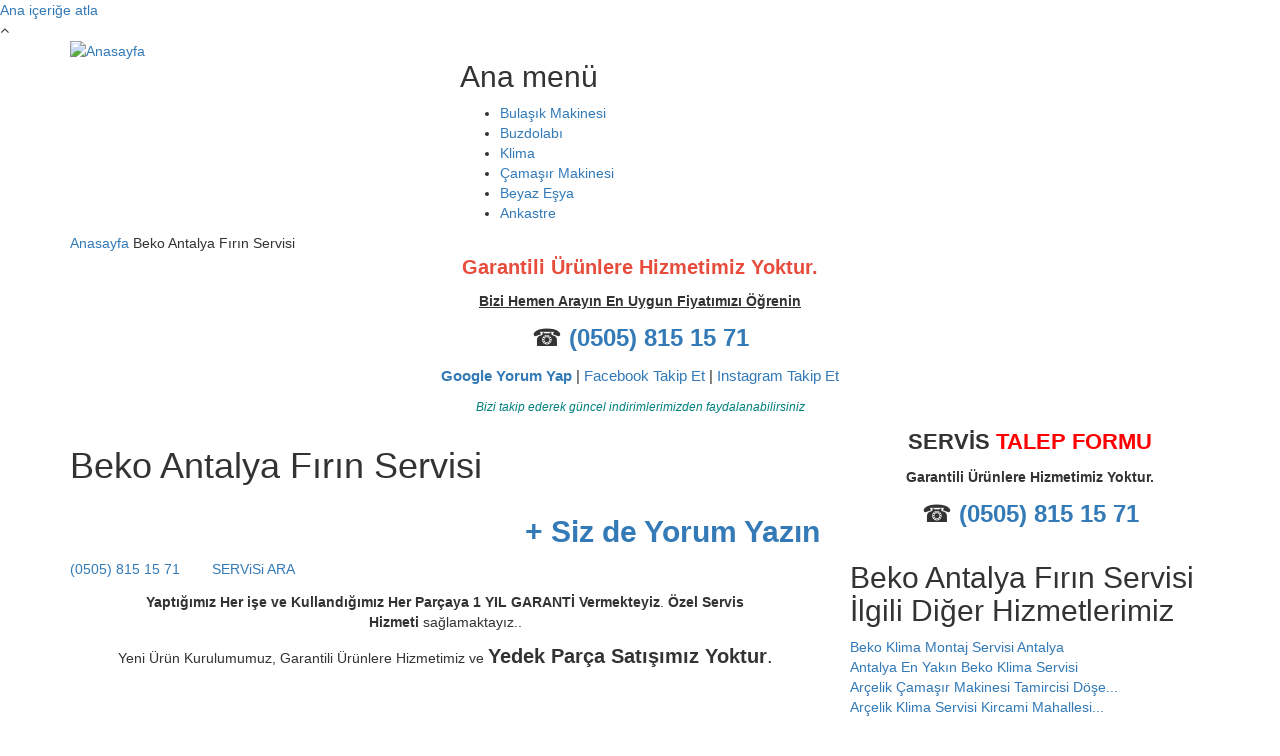

--- FILE ---
content_type: text/html; charset=utf-8
request_url: https://www.arcelikservisiantalya.net/b/beko-antalya-firin-servisi
body_size: 12863
content:
<!DOCTYPE html>
<html lang="tr" dir="ltr"
  xmlns:content="http://purl.org/rss/1.0/modules/content/"
  xmlns:dc="http://purl.org/dc/terms/"
  xmlns:foaf="http://xmlns.com/foaf/0.1/"
  xmlns:og="http://ogp.me/ns#"
  xmlns:rdfs="http://www.w3.org/2000/01/rdf-schema#"
  xmlns:sioc="http://rdfs.org/sioc/ns#"
  xmlns:sioct="http://rdfs.org/sioc/types#"
  xmlns:skos="http://www.w3.org/2004/02/skos/core#"
  xmlns:xsd="http://www.w3.org/2001/XMLSchema#">

<head profile="http://www.w3.org/1999/xhtml/vocab">
  <meta http-equiv="Content-Type" content="text/html; charset=utf-8" />
<meta name="MobileOptimized" content="width" />
<meta name="HandheldFriendly" content="true" />
<meta name="viewport" content="width=device-width, initial-scale=1" />
<link rel="shortcut icon" href="https://www.arcelikservisiantalya.net/sites/default/files/favicon.ico" type="image/vnd.microsoft.icon" />
<meta name="description" content="Antalya Beko Beyaz Eşya Servisi, Antalya Beko Beyaz Eşya Servisi, Antalya Beko Beyaz Eşya Firmaları, Antalya Beko Servisi, Antalya Beyaz Eşya Teknik Servisi, Antalya Fırın Servisi," />
<meta name="abstract" content="Antalya Beko Beyaz Eşya Servisi, Antalya Beko Beyaz Eşya Servisi, Antalya Beko Beyaz Eşya Firmaları, Antalya Beko Servisi, Antalya Beyaz Eşya Teknik Servisi, Antalya Fırın Servisi" />
<meta name="keywords" content="Antalya Beko Beyaz Eşya Servisi, Antalya Beko Beyaz Eşya Servisi, Antalya Beko Beyaz Eşya Firmaları, Antalya Beko Servisi, Antalya Beyaz Eşya Teknik Servisi, Antalya Fırın Servisi" />
<meta name="news_keywords" content="Beyaz Eşya Servisi Antalya, Antalya Buzdolabı Servisi, Antalya Klima Servisi, Antalya Çamaşır Makinesi Servisi, Antalya Bulaşık Makinesi Servisi, Antalya Beyaz Eşya Servisi, Bosch Servisi Antalya, Siemens Servisi Antalya, Samsung Servisi Antalya, Antalya Lg Servi" />
<meta name="generator" content="Antalya Beyaz Eşya Servisi, Bosch Servisi Antalya, Siemens Servisi Antalya, Samsung Servisi Antalya, Antalya Lg Servisi (https://www.arcelikservisiantalya.net)" />
<link rel="canonical" href="https://www.arcelikservisiantalya.net/b/beko-antalya-firin-servisi" />
<link rel="shortlink" href="https://www.arcelikservisiantalya.net/node/17064" />
<meta name="dcterms.title" content="Beko Antalya Fırın Servisi" />
<meta name="dcterms.creator" content="arcelik" />
<meta name="dcterms.date" content="2020-09-20T15:18+03:00" />
<meta name="dcterms.type" content="Text" />
<meta name="dcterms.format" content="text/html" />
<meta name="dcterms.identifier" content="https://www.arcelikservisiantalya.net/b/beko-antalya-firin-servisi" />
<meta name="dcterms.language" content="tr" />
<meta name="dcterms.modified" content="2020-09-20T15:18+03:00" />
  <title>Beko Antalya Fırın Servisi | Antalya-Beko Servisi Telefon Antalya Fırın Servisi</title>
  <link type="text/css" rel="stylesheet" href="https://www.arcelikservisiantalya.net/sites/default/files/css/css_xE-rWrJf-fncB6ztZfd2huxqgxu4WO-qwma6Xer30m4.css" media="all" />
<link type="text/css" rel="stylesheet" href="https://www.arcelikservisiantalya.net/sites/default/files/css/css_vZ_wrMQ9Og-YPPxa1q4us3N7DsZMJa-14jShHgRoRNo.css" media="all" />
<link type="text/css" rel="stylesheet" href="https://www.arcelikservisiantalya.net/sites/default/files/css/css_9lYkq7yAoicS7Y62L-k1R1wLvaTYKPJCwlOn78Me8-A.css" media="all" />
<link type="text/css" rel="stylesheet" href="https://www.arcelikservisiantalya.net/sites/default/files/css/css_W1Vhndv729l9wGDRXH9YE3pkg5NVHYj9_4gXrXeO_Fo.css" media="all" />
<link type="text/css" rel="stylesheet" href="//maxcdn.bootstrapcdn.com/font-awesome/4.2.0/css/font-awesome.min.css" media="all" />
<link type="text/css" rel="stylesheet" href="//maxcdn.bootstrapcdn.com/bootstrap/3.3.2/css/bootstrap.min.css" media="all" />
<link type="text/css" rel="stylesheet" href="https://www.arcelikservisiantalya.net/sites/default/files/css/css_qsc-3WslpWUKU6CrjtfSmnlkM0AocXlgXwVP4ecDjhY.css" media="all" />
<link type="text/css" rel="stylesheet" href="https://www.arcelikservisiantalya.net/sites/all/themes/startupgrowth_lite/fonts/lato-font.css?t7pudx" media="all" />
<link type="text/css" rel="stylesheet" href="https://www.arcelikservisiantalya.net/sites/all/themes/startupgrowth_lite/fonts/sourcecodepro-font.css?t7pudx" media="all" />
<link type="text/css" rel="stylesheet" href="https://www.arcelikservisiantalya.net/sites/all/themes/startupgrowth_lite/fonts/ptserif-blockquote-font.css?t7pudx" media="all" />

<!--[if (IE 9)&(!IEMobile)]>
<link type="text/css" rel="stylesheet" href="https://www.arcelikservisiantalya.net/sites/all/themes/startupgrowth_lite/ie9.css?t7pudx" media="all" />
<![endif]-->
<link type="text/css" rel="stylesheet" href="https://www.arcelikservisiantalya.net/sites/default/files/css/css_AbpHGcgLb-kRsJGnwFEktk7uzpZOCcBY74-YBdrKVGs.css" media="all" />

  <!-- HTML5 element support for IE6-8 -->
  <!--[if lt IE 9]>
    <script src="//html5shiv.googlecode.com/svn/trunk/html5.js"></script>
  <![endif]-->
  <script type="text/javascript" src="https://www.arcelikservisiantalya.net/sites/default/files/js/js_bh8FvJcF_apfOxbt7uJ3xOMH9XGNxoY-JLPWOSJ1Sok.js"></script>
<script type="text/javascript" src="https://www.arcelikservisiantalya.net/sites/default/files/js/js_lboD8mxHbiFYKzdGkJi9JvFQWJGyCslzWjcNjvVR3X0.js"></script>
<script type="text/javascript" src="https://www.arcelikservisiantalya.net/sites/default/files/js/js_PM6IxzHh7t9zE8kB2WwN0mQ6IuFobobSrDTW3bnFe7Y.js"></script>
<script type="text/javascript">
<!--//--><![CDATA[//><!--
Drupal.viewsSlideshowSimplePager = Drupal.viewsSlideshowPagerFields || {};
//--><!]]>
</script>
<script type="text/javascript">
<!--//--><![CDATA[//><!--
var uniquePagerID =
    jQuery(".views-slideshow-pager-field-item").click(function() {
      var eID = jQuery(this).attr("id").replace("views_slideshow_pager_field_item_bottom_","");
      var ssID = eID.substring(0,eID.lastIndex("_"));
      var sN = eID.substring(eID.lastIndex("_") + 1);
      Drupal.viewsSlideshow.action({ "action": "goToSlide", "slideshowID": ssID, "slideNum": sN });
    });
  
//--><!]]>
</script>
<script type="text/javascript" src="https://www.arcelikservisiantalya.net/sites/default/files/js/js__WeXbzzVMl9jRX3-PBhugCcvzC_vBPeZI0bINOP1FCk.js"></script>
<script type="text/javascript" src="//maxcdn.bootstrapcdn.com/bootstrap/3.3.2/js/bootstrap.min.js"></script>
<script type="text/javascript">
<!--//--><![CDATA[//><!--
jQuery(document).ready(function($) { 
		$(window).scroll(function() {
			if($(this).scrollTop() != 0) {
				$("#toTop").addClass("show");	
			} else {
				$("#toTop").removeClass("show");
			}
		});
		
		$("#toTop").click(function() {
			$("body,html").animate({scrollTop:0},800);
		});	
		
		});
//--><!]]>
</script>
<script type="text/javascript" src="https://www.arcelikservisiantalya.net/sites/default/files/js/js_vpLvVjObIaTY34NhBv6StkkU5DlSHcyRNzfa0FYuv9k.js"></script>
<script type="text/javascript">
<!--//--><![CDATA[//><!--
jQuery(document).ready(function($) { 
		
		$("#main-navigation ul.main-menu, #main-navigation .content>ul.menu").mobileMenu({
			prependTo: "#main-navigation",
			combine: false,
			nested: 1,
			switchWidth: 760,
            topOptionText: Drupal.settings.startupgrowth_lite['topoptiontext']
		});
		
		});
//--><!]]>
</script>
<script type="text/javascript">
<!--//--><![CDATA[//><!--
jQuery(document).ready(function($) { 

	    var map;
	    var myLatlng;
	    var myZoom;
	    var marker;
		
		});
//--><!]]>
</script>
<script type="text/javascript" src="https://maps.googleapis.com/maps/api/js?v=3.exp&amp;sensor=false"></script>
<script type="text/javascript">
<!--//--><![CDATA[//><!--
jQuery(document).ready(function($) { 

		if ($("#map-canvas").length) {
		
			myLatlng = new google.maps.LatLng(Drupal.settings.startupgrowth['google_map_latitude'], Drupal.settings.startupgrowth['google_map_longitude']);
			myZoom = 13;
			
			function initialize() {
			
				var mapOptions = {
				zoom: myZoom,
				mapTypeId: google.maps.MapTypeId.ROADMAP,
				center: myLatlng,
				scrollwheel: false
				};
				
				map = new google.maps.Map(document.getElementById(Drupal.settings.startupgrowth['google_map_canvas']),mapOptions);
				
                marker = new google.maps.Marker({
                map:map,
                draggable:true,
                position: myLatlng,
                url: "https://www.google.com/maps/dir//40.726576,-74.046822/@40.726576,-74.046822"
                });

                google.maps.event.addListener(marker, "click", function() {     
                window.open(this.url, "_blank");
                });

                google.maps.event.addDomListener(window, "resize", function() {
                map.setCenter(myLatlng);
                });
		
			}
		
			google.maps.event.addDomListener(window, "load", initialize);
			
		}
		
		});
//--><!]]>
</script>
<script type="text/javascript">
<!--//--><![CDATA[//><!--
jQuery(document).ready(function($) { 

			var	headerHeight = $("#header").height();
			$(window).scroll(function() {
			if(($(this).scrollTop() > headerHeight) && ($(window).width() > 767)) {
				$("body").addClass("onscroll");	
				$("body").css("paddingTop", (headerHeight)+"px");
				if( $(this).scrollTop() > headerHeight+40 ) {
				$("body").addClass("show");	
				}
			} else {
				$("body").removeClass("onscroll");
				$("body").removeClass("show");
				$("body").css("paddingTop", (0)+"px");
				$("body.logged-in").css("paddingTop", (64)+"px");
			}
			});
		});
//--><!]]>
</script>
<script type="text/javascript">
<!--//--><![CDATA[//><!--
jQuery(document).ready(function($) {

			$(window).load(function() {
				$("#highlighted-bottom-transparent-bg").css("backgroundColor", "rgba(255,255,255,0.8)");
			});

		});
//--><!]]>
</script>
<script type="text/javascript" src="https://www.arcelikservisiantalya.net/sites/default/files/js/js_QY8nSvNGr8l2erNSTUrY9Hu99CEZ4Kvv2DfTKq1gYoI.js"></script>
<script type="text/javascript">
<!--//--><![CDATA[//><!--
jQuery.extend(Drupal.settings, {"basePath":"\/","pathPrefix":"","ajaxPageState":{"theme":"startupgrowth_lite","theme_token":"WbAywwGkTtaOwxGjKsWaIp_qNmC2AVBmMftn_NKuz34","js":{"sites\/all\/modules\/jquery_update\/replace\/jquery\/1.12\/jquery.min.js":1,"misc\/jquery-extend-3.4.0.js":1,"misc\/jquery-html-prefilter-3.5.0-backport.js":1,"misc\/jquery.once.js":1,"misc\/drupal.js":1,"sites\/all\/modules\/jquery_update\/js\/jquery_browser.js":1,"sites\/all\/modules\/views_slideshow\/js\/views_slideshow.js":1,"public:\/\/languages\/tr_1rIBKTVoDSkWjVRsh-5uG8tbvtJ8oMsQb3au7QodN8E.js":1,"sites\/all\/modules\/lightbox2\/js\/lightbox.js":1,"0":1,"1":1,"sites\/all\/libraries\/jquery.cycle\/jquery.cycle.all.min.js":1,"sites\/all\/modules\/views_slideshow\/contrib\/views_slideshow_cycle\/js\/views_slideshow_cycle.js":1,"\/\/maxcdn.bootstrapcdn.com\/bootstrap\/3.3.2\/js\/bootstrap.min.js":1,"2":1,"sites\/all\/themes\/startupgrowth_lite\/js\/jquery.mobilemenu.js":1,"3":1,"4":1,"https:\/\/maps.googleapis.com\/maps\/api\/js?v=3.exp\u0026sensor=false":1,"5":1,"6":1,"7":1,"sites\/all\/themes\/startupgrowth_lite\/js\/jquery.browser.min.js":1},"css":{"modules\/system\/system.base.css":1,"modules\/system\/system.menus.css":1,"modules\/system\/system.messages.css":1,"modules\/system\/system.theme.css":1,"sites\/all\/modules\/views_slideshow\/views_slideshow.css":1,"modules\/aggregator\/aggregator.css":1,"modules\/comment\/comment.css":1,"sites\/all\/modules\/counter\/counter.css":1,"modules\/field\/theme\/field.css":1,"modules\/node\/node.css":1,"modules\/poll\/poll.css":1,"modules\/search\/search.css":1,"modules\/user\/user.css":1,"sites\/all\/modules\/views\/css\/views.css":1,"sites\/all\/modules\/ctools\/css\/ctools.css":1,"sites\/all\/modules\/lightbox2\/css\/lightbox.css":1,"sites\/all\/modules\/panels\/css\/panels.css":1,"sites\/all\/modules\/views_slideshow\/contrib\/views_slideshow_simple_pager\/pager.css":1,"sites\/all\/modules\/views_slideshow\/contrib\/views_slideshow_cycle\/views_slideshow_cycle.css":1,"sites\/all\/modules\/views_fluid_grid\/css\/views_fluid_grid.base.css":1,"sites\/all\/modules\/views_fluid_grid\/css\/views_fluid_grid.size.css":1,"sites\/all\/modules\/views_fluid_grid\/css\/views_fluid_grid.advanced.css":1,"\/\/maxcdn.bootstrapcdn.com\/font-awesome\/4.2.0\/css\/font-awesome.min.css":1,"\/\/maxcdn.bootstrapcdn.com\/bootstrap\/3.3.2\/css\/bootstrap.min.css":1,"sites\/all\/themes\/startupgrowth_lite\/style.css":1,"sites\/all\/themes\/startupgrowth_lite\/fonts\/lato-font.css":1,"sites\/all\/themes\/startupgrowth_lite\/fonts\/sourcecodepro-font.css":1,"sites\/all\/themes\/startupgrowth_lite\/fonts\/ptserif-blockquote-font.css":1,"sites\/all\/themes\/startupgrowth_lite\/ie9.css":1,"sites\/all\/themes\/startupgrowth_lite\/local.css":1}},"jcarousel":{"ajaxPath":"\/jcarousel\/ajax\/views"},"lightbox2":{"rtl":"0","file_path":"\/(\\w\\w\/)public:\/","default_image":"\/sites\/all\/modules\/lightbox2\/images\/brokenimage.jpg","border_size":10,"font_color":"000","box_color":"fff","top_position":"","overlay_opacity":"0.8","overlay_color":"000","disable_close_click":true,"resize_sequence":0,"resize_speed":400,"fade_in_speed":400,"slide_down_speed":600,"use_alt_layout":false,"disable_resize":false,"disable_zoom":false,"force_show_nav":false,"show_caption":true,"loop_items":false,"node_link_text":"Resim Ayr\u0131nt\u0131lar\u0131n\u0131 G\u00f6r\u00fcnt\u00fcle","node_link_target":false,"image_count":"Resim: !current \/ !total","video_count":"Video !current of !total","page_count":"Page !current of !total","lite_press_x_close":"kapatmak i\u00e7in \u003Ca href=\u0022#\u0022 onclick=\u0022hideLightbox(); return FALSE;\u0022\u003E\u003Ckbd\u003Ex\u003C\/kbd\u003E\u003C\/a\u003E\u0027i t\u0131klay\u0131n\u0131z","download_link_text":"","enable_login":false,"enable_contact":false,"keys_close":"c x 27","keys_previous":"p 37","keys_next":"n 39","keys_zoom":"z","keys_play_pause":"32","display_image_size":"original","image_node_sizes":"()","trigger_lightbox_classes":"","trigger_lightbox_group_classes":"","trigger_slideshow_classes":"","trigger_lightframe_classes":"","trigger_lightframe_group_classes":"","custom_class_handler":0,"custom_trigger_classes":"","disable_for_gallery_lists":true,"disable_for_acidfree_gallery_lists":true,"enable_acidfree_videos":true,"slideshow_interval":5000,"slideshow_automatic_start":true,"slideshow_automatic_exit":true,"show_play_pause":true,"pause_on_next_click":false,"pause_on_previous_click":true,"loop_slides":false,"iframe_width":600,"iframe_height":400,"iframe_border":1,"enable_video":false,"useragent":"Mozilla\/5.0 (Macintosh; Intel Mac OS X 10_15_7) AppleWebKit\/537.36 (KHTML, like Gecko) Chrome\/131.0.0.0 Safari\/537.36; ClaudeBot\/1.0; +claudebot@anthropic.com)"},"viewsSlideshow":{"ortavitrin-block_1":{"methods":{"goToSlide":["viewsSlideshowPager","viewsSlideshowSlideCounter","viewsSlideshowCycle"],"nextSlide":["viewsSlideshowPager","viewsSlideshowSlideCounter","viewsSlideshowCycle"],"pause":["viewsSlideshowControls","viewsSlideshowCycle"],"play":["viewsSlideshowControls","viewsSlideshowCycle"],"previousSlide":["viewsSlideshowPager","viewsSlideshowSlideCounter","viewsSlideshowCycle"],"transitionBegin":["viewsSlideshowPager","viewsSlideshowSlideCounter"],"transitionEnd":[]},"paused":0}},"viewsSlideshowPager":{"ortavitrin-block_1":{"bottom":{"type":"viewsSlideshowSimplePager","master_pager":"1"}}},"viewsSlideshowPagerFields":{"ortavitrin-block_1":{"bottom":{"activatePauseOnHover":0}}},"viewsSlideshowCycle":{"#views_slideshow_cycle_main_ortavitrin-block_1":{"num_divs":4,"id_prefix":"#views_slideshow_cycle_main_","div_prefix":"#views_slideshow_cycle_div_","vss_id":"ortavitrin-block_1","effect":"fade","transition_advanced":0,"timeout":5000,"speed":700,"delay":0,"sync":1,"random":0,"pause":1,"pause_on_click":0,"play_on_hover":0,"action_advanced":0,"start_paused":0,"remember_slide":0,"remember_slide_days":1,"pause_in_middle":0,"pause_when_hidden":0,"pause_when_hidden_type":"full","amount_allowed_visible":"","nowrap":0,"pause_after_slideshow":0,"fixed_height":1,"items_per_slide":1,"wait_for_image_load":1,"wait_for_image_load_timeout":3000,"cleartype":0,"cleartypenobg":0,"advanced_options":"{}"}},"startupgrowth_lite":{"topoptiontext":"Select a page","google_map_latitude":"40.726576","google_map_longitude":"-74.046822","google_map_canvas":"map-canvas"}});
//--><!]]>
</script>
</head>
<body class="html not-front not-logged-in one-sidebar sidebar-second page-node page-node- page-node-17064 node-type-beyaz-e-ya i18n-tr no-banner parallax-active sff-7 slff-7 hff-7 pff-7 form-style-1 wide" >
  <div id="skip-link">
    <a href="#main-content" class="element-invisible element-focusable">Ana içeriğe atla</a>
  </div>
    <!-- #page-container -->
<div id="page-container">

        <div id="toTop"><i class="fa fa-angle-up"></i></div>
    
    <!-- #header -->
    <header id="header"  role="banner" class="clearfix">
        <div class="container">

            <!-- #header-inside -->
            <div id="header-inside" class="clearfix">
                <div class="row">

                    <div class="col-md-4">
                        <!-- #header-inside-left -->
                        <div id="header-inside-left" class="clearfix">

                                                <div id="logo">
                        <a href="/" title="Anasayfa" rel="home"> <img src="https://www.arcelikservisiantalya.net/sites/default/files/yenilogoturuncu_0_0_0_0.png" alt="Anasayfa" /> </a>
                        </div>
                        
                        
                        
                          

                        </div>
                        <!-- EOF:#header-inside-left -->
                    </div>

                    <div class="col-md-8">
                        <!-- #header-inside-right -->
                        <div id="header-inside-right" class="clearfix">

                            
                            <!-- #main-navigation -->
                            <div id="main-navigation" class="clearfix ">
                                <nav role="navigation"> 
                                                                        <div id="main-menu">
                                    <h2 class="element-invisible">Ana menü</h2><ul class="main-menu menu"><li class="menu-1123 first"><a href="/b/arcelik-bulasik-makinesi-servisi-antalya" title="">Bulaşık Makinesi</a></li>
<li class="menu-1121"><a href="/b/arcelik-buzdolabi-servisi-antalya" title="">Buzdolabı</a></li>
<li class="menu-1120"><a href="/b/arcelik-klima-servisi-antalya" title="">Klima</a></li>
<li class="menu-1122"><a href="/b/camasir-makinesi-servisi-antalya" title="">Çamaşır Makinesi</a></li>
<li class="menu-1088"><a href="/antalya-arcelik-beyaz-esya-servisi">Beyaz Eşya</a></li>
<li class="menu-1119 last"><a href="/b/arcelik-ankastre-servisi-antalya" title="">Ankastre</a></li>
</ul>                                    </div>
                                                                    </nav>
                            </div>
                            <!-- EOF: #main-navigation -->

                        </div>
                        <!-- EOF:#header-inside-right -->                        
                    </div>

                </div>
            </div>
            <!-- EOF: #header-inside -->

        </div>
    </header>
    <!-- EOF: #header -->

    
            <!-- #page-intro -->
    <div id="page-intro" class="clearfix">

                 
        <div id="page-intro-inside" class="clearfix internal-banner no-internal-banner-image "> 
            <div class="container">
                <div class="row">
                    <div class="col-md-12">

                        <!-- Breadcrumb -->
                        <div id="breadcrumb" class="clearfix">
                            <div id="breadcrumb-inside" class="clearfix">
                                <div><a href="/">Anasayfa</a> <span class="breadcrumb-separator"></span>Beko Antalya Fırın Servisi</div>                            </div>
                        </div>
                        <!-- EOF:Breadcrumb -->

                    </div>
                </div>
            </div>
        </div>
        
    </div>
    <!-- EOF: #page-intro -->            
    

    <!-- #page -->
    <div id="page" class="clearfix">

        <!-- #messages-console -->
                <!-- EOF: #messages-console -->

        
                <!-- #highlighted -->
        <div id="highlighted">
            <div class="container">

                <!-- #highlighted-inside -->
                <div id="highlighted-inside" class="clearfix">
                    <div class="row">
                        <div class="col-md-12">
                          <div class="region region-highlighted">
    <div id="block-block-30" class="block block-block clearfix">

    
  <div class="content">
    <p style="text-align: center;"><span style="color:#e74c3c;"><span style="font-size:20px;"><strong>Garantili Ürünlere Hizmetimiz Yoktur.</strong></span></span></p>
<p style="text-align: center;"><strong><u>Bizi Hemen Arayın En Uygun Fiyatımızı Öğrenin</u></strong></p>
<p style="text-align: center;"><span style="font-size:24px;">☎️ <strong><a href="tel:+905058151571" target="_blank">(0505) 815 15 71</a></strong></span></p>
<p style="text-align: center;"><span style="font-size:15px;"><strong><a href="https://g.page/r/Cbb727Y4hVmZEAE/review" target="_blank">Google Yorum Yap</a></strong> | <a href="https://www.facebook.com/antalyabeyazesyaservisi" target="_blank">Facebook Takip Et</a> | <a href="https://www.instagram.com/beyazesyaservisiantalya/" target="_blank">Instagram Takip Et</a></span></p>
<p style="text-align: center;"><span style="color:#008080;"><span style="font-size:12px;"><em>Bizi takip ederek güncel indirimlerimizden faydalanabilirsiniz</em></span></span></p>
  </div>
</div>
  </div>
                        </div>
                    </div>
                </div>
                <!-- EOF:#highlighted-inside -->

            </div>
        </div>
        <!-- EOF: #highlighted -->
        
        <!-- #main-content -->
        <div id="main-content">
            <div class="container">

                <div class="row">

                    
                    <section class="col-md-8">

                        <!-- #main -->
                        <div id="main" class="clearfix">

                                                        <h1 class="title" id="page-title">Beko Antalya Fırın Servisi</h1>                            
                            <!-- #tabs -->
                                                            <div class="tabs">
                                                                </div>
                                                        <!-- EOF: #tabs -->

                            
                            <!-- #action links -->
                                                        <!-- EOF: #action links -->

                             
                              <div class="region region-content">
    <div id="block-block-12" class="block block-block clearfix">

    
  <div class="content">
    <h2 style="text-align: right;"><a href="https://g.page/r/Cbb727Y4hVmZEBM/review" target="_blank"><strong>+ Siz de Yorum Yazın</strong></a></h2>
  </div>
</div>
<div id="block-block-4" class="block block-block clearfix">

    
  <div class="content">
    <p><a href="tel:+905058151571" target="_blank">(0505) 815 15 71&nbsp;<img alt="" src="https://www.antalyabeyazesyaservisleri.com/resimler/ara.png" style="width: 24px; height: 24px;" />&nbsp;SERViSi ARA</a></p>  </div>
</div>
<div id="block-block-18" class="block block-block clearfix">

    
  <div class="content">
    <p style="text-align: center;"><strong>Yaptığımız Her işe ve Kullandığımız Her Parçaya 1 YIL GARANTİ Vermekteyiz</strong>. <strong>Özel Servis Hizmeti</strong> sağlamaktayız..</p>
<p style="text-align: center;">Yeni Ürün Kurulumumuz, Garantili Ürünlere Hizmetimiz ve <span style="font-size:20px;"><strong>Yedek Parça Satışımız Yoktur</strong>.</span></p>
  </div>
</div>
<div id="block-views-ortavitrin-block" class="block block-views clearfix">

    
  <div class="content">
    <div class="view view-ortavitrin view-id-ortavitrin view-display-id-block view-dom-id-d8adc7ce5504b925c318a1fa5169122f">
        
  
  
      <div class="view-content">
      
  <div class="skin-default">
    
    <div id="views_slideshow_cycle_main_ortavitrin-block_1" class="views_slideshow_cycle_main views_slideshow_main"><div id="views_slideshow_cycle_teaser_section_ortavitrin-block_1" class="views-slideshow-cycle-main-frame views_slideshow_cycle_teaser_section">
  <div id="views_slideshow_cycle_div_ortavitrin-block_1_0" class="views-slideshow-cycle-main-frame-row views_slideshow_cycle_slide views_slideshow_slide views-row-1 views-row-first views-row-odd" aria-labelledby='views_slideshow_pager_field_item_bottom_ortavitrin-block_1_0'>
  <div class="views-slideshow-cycle-main-frame-row-item views-row views-row-0 views-row-odd views-row-first">
    
  <div class="views-field views-field-field-enustubuyukyatay">        <div class="field-content"><img typeof="foaf:Image" src="https://www.arcelikservisiantalya.net/sites/default/files/antalya-beyaz-esya-servisi_-_kopya.png" width="750" height="450" alt="" /></div>  </div>  
  <div class="views-field views-field-edit-node">        <span class="field-content"></span>  </div></div>
</div>
<div id="views_slideshow_cycle_div_ortavitrin-block_1_1" class="views-slideshow-cycle-main-frame-row views_slideshow_cycle_slide views_slideshow_slide views-row-2 views_slideshow_cycle_hidden views-row-even" aria-labelledby='views_slideshow_pager_field_item_bottom_ortavitrin-block_1_1'>
  <div class="views-slideshow-cycle-main-frame-row-item views-row views-row-0 views-row-odd">
    
  <div class="views-field views-field-field-enustubuyukyatay">        <div class="field-content"><a href="tel:+905078031571"><img typeof="foaf:Image" src="https://www.arcelikservisiantalya.net/sites/default/files/laundry-room-with-a-washing-machine-yrt74um.jpg" width="985" height="657" alt="" /></a></div>  </div>  
  <div class="views-field views-field-edit-node">        <span class="field-content"></span>  </div></div>
</div>
<div id="views_slideshow_cycle_div_ortavitrin-block_1_2" class="views-slideshow-cycle-main-frame-row views_slideshow_cycle_slide views_slideshow_slide views-row-3 views_slideshow_cycle_hidden views-row-odd" aria-labelledby='views_slideshow_pager_field_item_bottom_ortavitrin-block_1_2'>
  <div class="views-slideshow-cycle-main-frame-row-item views-row views-row-0 views-row-odd">
    
  <div class="views-field views-field-field-enustubuyukyatay">        <div class="field-content"><a href="https://www.arcelikservisiantalya.net/arcelik-antalya-beyaz-esya-servisi-musteri-yorumlari"><img typeof="foaf:Image" src="https://www.arcelikservisiantalya.net/sites/default/files/antalya-beyaz-esya-servisi_-_kopyahgf.png" width="750" height="450" alt="" /></a></div>  </div>  
  <div class="views-field views-field-edit-node">        <span class="field-content"></span>  </div></div>
</div>
<div id="views_slideshow_cycle_div_ortavitrin-block_1_3" class="views-slideshow-cycle-main-frame-row views_slideshow_cycle_slide views_slideshow_slide views-row-4 views_slideshow_cycle_hidden views-row-last views-row-even" aria-labelledby='views_slideshow_pager_field_item_bottom_ortavitrin-block_1_3'>
  <div class="views-slideshow-cycle-main-frame-row-item views-row views-row-0 views-row-odd">
    
  <div class="views-field views-field-field-enustubuyukyatay">        <div class="field-content"><img typeof="foaf:Image" src="https://www.arcelikservisiantalya.net/sites/default/files/antalya_camasir_makinesi_tamircisi_4.jpg" width="985" height="657" alt="" /></div>  </div>  
  <div class="views-field views-field-edit-node">        <span class="field-content"></span>  </div></div>
</div>
</div>
</div>
          <div class="views-slideshow-controls-bottom clearfix">
        <div id="widget_pager_bottom_ortavitrin-block_1" class="views-slideshow-simple-pager widget_pager widget_pager_bottom views_slideshow_pager_field">
  <div id="views_slideshow_pager_field_item_bottom_ortavitrin-block_1_0" class="views-slideshow-pager-field-item views_slideshow_pager_field_item views-row-odd views-row-first" aria-controls="views_slideshow_cycle_div_ortavitrin-block_1_0">
  <a href="javascript:void(0)">1</a></div>
<div id="views_slideshow_pager_field_item_bottom_ortavitrin-block_1_1" class="views-slideshow-pager-field-item views_slideshow_pager_field_item views-row-even" aria-controls="views_slideshow_cycle_div_ortavitrin-block_1_1">
  <a href="javascript:void(0)">2</a></div>
<div id="views_slideshow_pager_field_item_bottom_ortavitrin-block_1_2" class="views-slideshow-pager-field-item views_slideshow_pager_field_item views-row-odd" aria-controls="views_slideshow_cycle_div_ortavitrin-block_1_2">
  <a href="javascript:void(0)">3</a></div>
<div id="views_slideshow_pager_field_item_bottom_ortavitrin-block_1_3" class="views-slideshow-pager-field-item views_slideshow_pager_field_item views-row-even" aria-controls="views_slideshow_cycle_div_ortavitrin-block_1_3">
  <a href="javascript:void(0)">4</a></div>
</div>
      </div>
      </div>
    </div>
  
  
  
  
  
  
</div>  </div>
</div>
<div id="block-block-17" class="block block-block clearfix">

    <h2 class="title">Antalya Beko Antalya Fırın Servisi Servisi</h2>
  
  <div class="content">
    <p style="text-align: center;"><span style="font-size:28px;">☎️</span> <span style="font-size:26px;"><strong><a href="tel:+905058151571" target="_blank">(0505) 815 15 71</a></strong></span></p>
<p style="text-align: center;"><strong><u>Bizi Hemen Arayın En Uygun Fiyatımızı Öğrenin</u></strong></p>
  </div>
</div>
<div id="block-system-main" class="block block-system clearfix">

    
  <div class="content">
    <article id="node-17064" class="node node-beyaz-e-ya node-promoted node-sticky clearfix" about="/b/beko-antalya-firin-servisi" typeof="sioc:Item foaf:Document">
            <div class="node-main-content full-width">
            <header>
                  <span property="dc:title" content="Beko Antalya Fırın Servisi" class="rdf-meta element-hidden"></span><span property="sioc:num_replies" content="0" datatype="xsd:integer" class="rdf-meta element-hidden"></span>
              
       

    </header>
    
    <div class="content">
      <div class="field field-name-field-marka-beyaz-e-ya field-type-taxonomy-term-reference field-label-hidden"><div class="field-items"><div class="field-item even"><a href="/m/beko-beyaz-esya-servisi-antalya" typeof="skos:Concept" property="rdfs:label skos:prefLabel" datatype="">Beko</a></div></div></div><div class="field field-name-field-beyaz-e-ya-t-r- field-type-taxonomy-term-reference field-label-hidden"><div class="field-items"><div class="field-item even"><a href="/arcelik-antalya/firin-servisi-telefonu" typeof="skos:Concept" property="rdfs:label skos:prefLabel" datatype="">Fırın</a></div></div></div><div class="field field-name-field-beyaz-e-ya-metin-alan- field-type-text-long field-label-hidden"><div class="field-items"><div class="field-item even">Beko Antalya Fırın Servisi telefon numarası, adres ve iletişim bilgileri <span style="color:#ff0000;"><strong>Antalya Beko Servisi</strong></span> Olarak Sizlere Bir Telefon Kadar Yakınız. Beko Markalı Ürünleriniz İçin Antalya’Daki Beko  Servisi İrtibat Numaralarımızdan Bizlere Ulaşabilirsiniz. Antalya’Da Beko Uzman Servisiyiz Ve <span style="color:#ff0000;"><strong>Antalya Beko Servisi</strong></span> Olarak Sizlere Beko Markasıyla İlgili En İyi Beko Teknik Servis Hizmetini Size Bir Telefon Uzaklığında Sunuyoruz.<span style="color:#ff0000;"><strong>Antalya Beko Servisi</strong></span> Olarak Sizlere Beko  Servis Hizmetini Kesintisiz Sunmaktayız.<P> Antalya Beko Olarak Yapılan İşçilik Ve Değiştirilen Parçalar Tarafımızdan  Garantilidir. Servis Ve Parça Değişimi Servis Fişi İle Kayıt Altına Alınır Ve Müşteri Mağduriyeti Yaşanmaz.<P> Beko  Servis Talebiniz Olduğunda Size En Yakın Gezici Ekibimiz En Kısa Sürede Belirttiğiniz Adrese Ulaşır Ve Sorununuzu Gideririz. Beko Servisi Antalya Mümkün Olduğu Müddetçe Cihazınıza Sizin Ortamınızda Hızlı Müdahale Edilmekte, Gerek Görüldüğü Takdirde Servis Formu Karşılığında Atölyemize Alınmaktadır. Beko  Servisi Antalya Geniş Yedek Parça Stoğumuz İle Tüm  Markalarına Geniş Kapsamlı Servis Hizmeti Vermekteyiz.<P> Beko  Servisi Antalya Parça Bulunamadı, Tamir Edilemiyor Gibi Geçiştirme Bahaneler Servisimizde Bulunmamaktadır. Beko  Servisimiz Yıllardır Hizmet Vermektedir, Çalışanlarımız Asgari 5, Azami 15 Yıllık Servis Tecrübesine Sahiptir. Beko  Servisimiz Gerekli Teknik Bilgiye Sahip Olduğu Gibi Genel Nezaket Ve Müşteri Ziyaret Kuralları Konusunda Da Bilinçlidir,Servis Sertifikalarına Ve Fabrika Eğitimlerine Sahiptir. Beko  Servisi Antalya İçin Talep Ettiğiniz Gün Ve Saatte Sizi Ziyaret Ederek Cihazınızın Onarımını Yapmaktayız.</P> <P>Garantili Servis</P> <span style="color:#ff0000;"><strong>Antalya Beko Servisi</strong></span> Tarafından Yapılan İşçilik Ve Değiştirilen Parçalar Tarafımızdan Garantilidir. Servis Ve Parça Değişimi Servis Fişi İle Kayıt Altına Alınır Ve Müşteri Mağduriyeti Yaşanmaz.</P> <P>Hızlı Ve Yerinde Servis</P> <P>Servis Talebiniz Olduğunda Size En Yakın Gezici Ekibimiz En Kısa Sürede Belirttiğiniz Adrese Ulaşır Ve Sorununuzu Giderir. Mümkün Olduğu Müddetçe Cihazınıza Sizin Ortamınızda Hızlı Müdahale Edilmekte, Gerek Görüldüğü Takdirde Servis Formu Karşılığında Atölyemize Alınmaktadır.</P> <P>Tüm Markalara Servis</P> <P>Geniş Yedek Parça Stoğumuz İle Antalya'Da Tüm   Markalarına Geniş Kapsamlı Servis Hizmeti Vermekteyiz. Parça Bulunamadı, Tamir Edilemiyor Gibi Geçiştirme Bahaneler Servisimizde Bulunmamaktadır.</P> <P>Güvenilir, Tecrübeli</P> Beko  Servisimiz Yıllardır Hizmet Vermektedir, Çalışanlarımız Asgari 5, Azami 15 Yıllık Servis Tecrübesine Sahiptir. Gerekli Teknik Bilgiye Sahip Olduğu Gibi Genel Nezaket Ve Müşteri Ziyaret Kuralları Konusunda Da Bilinçlidir,Servis Sertifikalarına Ve Fabrika Eğitimlerine Sahiptir.</P> </div></div></div><div class="field field-name-field-tagsb field-type-taxonomy-term-reference field-label-hidden"><div class="field-items"><div class="field-item even"><a href="/b/antalya-firin-servisi" typeof="skos:Concept" property="rdfs:label skos:prefLabel" datatype="">Antalya Fırın Servisi</a></div></div></div>    </div>

    
      </div>

</article>  </div>
</div>
<div id="block-views-dogalgazanasayfa-block-1" class="block block-views clearfix">

    <h2 class="title">Antalya Arçelik Beyaz Eşya Servisi / Çamaşır / Bulaşık Makinesi / Buzdolabı Servisi</h2>
  
  <div class="content">
    <div class="view view-dogalgazanasayfa view-id-dogalgazanasayfa view-display-id-block_1 view-dom-id-780a0f4601852cb669126e4aeabc3bdd">
        
  
  
      <div class="view-content">
      <div class="views-fluid-grid">
    <ul class="views-fluid-grid-list views-fluid-grid-items-width-250 views-fluid-grid-list-center views-fluid-grid-items-center views-fluid-grid-items-h-margin-2px views-fluid-grid-items-v-margin-2px">
          <li class="views-fluid-grid-inline views-fluid-grid-item views-row views-row-1 views-row-odd views-row-first">  
  <div class="views-field views-field-title">        <span class="field-content"><a href="/b/arcelik-bayileri-konyaalti">Arçelik Özel Servisi Konyaaltı</a></span>  </div></li>
          <li class="views-fluid-grid-inline views-fluid-grid-item views-row views-row-2 views-row-even">  
  <div class="views-field views-field-field-image">        <div class="field-content"><a href="/b/altus-buzdolabi-servisi-ermenek-mahallesi-cagri-merkezi"><img typeof="foaf:Image" src="https://www.arcelikservisiantalya.net/sites/default/files/open-fridge-refrigerator-full-of-food-in-the-empty-pf527zg.jpg" width="985" height="657" alt="" /></a></div>  </div>  
  <div class="views-field views-field-title">        <span class="field-content"><a href="/b/altus-buzdolabi-servisi-ermenek-mahallesi-cagri-merkezi">Buzdolabı Servisi Ermenek Mahallesi Çağrı Merkezi</a></span>  </div></li>
          <li class="views-fluid-grid-inline views-fluid-grid-item views-row views-row-3 views-row-odd">  
  <div class="views-field views-field-field-blog-resim">        <div class="field-content"><a href="/arcelik/aksu-bosch-buzdolabi-servisi-altintas-cagri-merkezi-servisi-antalya"><img typeof="foaf:Image" src="https://www.arcelikservisiantalya.net/sites/default/files/home-appliances-gas-cooker-tv-cinema-refrigerator-puagux8_2.jpg" width="985" height="657" alt="" /></a></div>  </div>  
  <div class="views-field views-field-title">        <span class="field-content"><a href="/arcelik/aksu-bosch-buzdolabi-servisi-altintas-cagri-merkezi-servisi-antalya">Altıntaş Buzdolabı Servisi Aksu Çağrı Merkezi</a></span>  </div></li>
          <li class="views-fluid-grid-inline views-fluid-grid-item views-row views-row-4 views-row-even">  
  <div class="views-field views-field-field-image">        <div class="field-content"><a href="/b/arcelik-bayileri-kepez"><img typeof="foaf:Image" src="https://www.arcelikservisiantalya.net/sites/default/files/home-appliances-gas-cooker-tv-cinema-refrigerator-puagux8_1.jpg" width="985" height="657" alt="" /></a></div>  </div>  
  <div class="views-field views-field-title">        <span class="field-content"><a href="/b/arcelik-bayileri-kepez">Antalya Arçelik Beyaz Eşya Servisi</a></span>  </div></li>
          <li class="views-fluid-grid-inline views-fluid-grid-item views-row views-row-5 views-row-odd">  
  <div class="views-field views-field-field-image">        <div class="field-content"><a href="/b/konyaalti-arcelik-buzdolabi-liman-mahallesi-servisi"><img typeof="foaf:Image" src="https://www.arcelikservisiantalya.net/sites/default/files/buzdolabi_tamircisi_antalya_3.jpg" width="985" height="657" alt="" /></a></div>  </div>  
  <div class="views-field views-field-title">        <span class="field-content"><a href="/b/konyaalti-arcelik-buzdolabi-liman-mahallesi-servisi">Konyaaltı Arçelik Buzdolabı Liman Mahallesi Servisi</a></span>  </div></li>
          <li class="views-fluid-grid-inline views-fluid-grid-item views-row views-row-6 views-row-even">  
  <div class="views-field views-field-field-image">        <div class="field-content"><a href="/b/en-yakin-arcelik-servis-kepez"><img typeof="foaf:Image" src="https://www.arcelikservisiantalya.net/sites/default/files/antalya_camasir_makinesi_tamircisi_2.jpg" width="985" height="657" alt="" /></a></div>  </div>  
  <div class="views-field views-field-title">        <span class="field-content"><a href="/b/en-yakin-arcelik-servis-kepez">En Yakın Arçelik Servis Kepez</a></span>  </div></li>
          <li class="views-fluid-grid-inline views-fluid-grid-item views-row views-row-7 views-row-odd">  
  <div class="views-field views-field-field-image">        <div class="field-content"><a href="/b/arcelik-buzdolabi-servisi-zerdalilik-mahallesi-cagri-merkezi"><img typeof="foaf:Image" src="https://www.arcelikservisiantalya.net/sites/default/files/ups-you-have-a-trouble-young-male-technician-check-9e3eeh8_0.jpg" width="985" height="657" alt="" /></a></div>  </div>  
  <div class="views-field views-field-title">        <span class="field-content"><a href="/b/arcelik-buzdolabi-servisi-zerdalilik-mahallesi-cagri-merkezi">Arçelik Buzdolabı Servisi Zerdalilik Mahallesi Çağrı Merkezi</a></span>  </div></li>
          <li class="views-fluid-grid-inline views-fluid-grid-item views-row views-row-8 views-row-even">  
  <div class="views-field views-field-field-image">        <div class="field-content"><a href="/b/altintas-camasir-makinesi-tamircisi"><img typeof="foaf:Image" src="https://www.arcelikservisiantalya.net/sites/default/files/antalya_camasir_makinesi_tamircisi_0.jpg" width="985" height="657" alt="" /></a></div>  </div>  
  <div class="views-field views-field-title">        <span class="field-content"><a href="/b/altintas-camasir-makinesi-tamircisi">Altıntaş Çamaşır Makinesi Tamircisi</a></span>  </div></li>
          <li class="views-fluid-grid-inline views-fluid-grid-item views-row views-row-9 views-row-odd">  
  <div class="views-field views-field-field-image">        <div class="field-content"><a href="/b/altintas-buzdolabi-servisi-0"><img typeof="foaf:Image" src="https://www.arcelikservisiantalya.net/sites/default/files/buzdolabi_tamircisi_antalya_1.jpg" width="985" height="657" alt="" /></a></div>  </div>  
  <div class="views-field views-field-title">        <span class="field-content"><a href="/b/altintas-buzdolabi-servisi-0">Altıntaş Buzdolabı Servisi</a></span>  </div></li>
          <li class="views-fluid-grid-inline views-fluid-grid-item views-row views-row-10 views-row-even">  
  <div class="views-field views-field-field-image">        <div class="field-content"><a href="/b/antalya-bosch-servisi-0"><img typeof="foaf:Image" src="https://www.arcelikservisiantalya.net/sites/default/files/engineering-robotics-class-teamwork-bayscm9_0.jpg" width="985" height="657" alt="" /></a></div>  </div>  
  <div class="views-field views-field-title">        <span class="field-content"><a href="/b/antalya-bosch-servisi-0">Antalya Bosch Servisi</a></span>  </div></li>
          <li class="views-fluid-grid-inline views-fluid-grid-item views-row views-row-11 views-row-odd">  
  <div class="views-field views-field-field-image">        <div class="field-content"><a href="/b/arcelik-buzdolabi-servisi-meydankavagi-mahallesi-cagri-merkezi"><img typeof="foaf:Image" src="https://www.arcelikservisiantalya.net/sites/default/files/open-fridge-refrigerator-full-of-food-in-the-empty-pf527zg_0.jpg" width="985" height="657" alt="" /></a></div>  </div>  
  <div class="views-field views-field-title">        <span class="field-content"><a href="/b/arcelik-buzdolabi-servisi-meydankavagi-mahallesi-cagri-merkezi">Arçelik Buzdolabı Servisi Meydankavaği Mahallesi Çağrı Merkezi</a></span>  </div></li>
          <li class="views-fluid-grid-inline views-fluid-grid-item views-row views-row-12 views-row-even">  
  <div class="views-field views-field-field-blog-resim">        <div class="field-content"><a href="/arcelik/zerdalilik-bosch-camasir-makinesi-arizasi-servis-servisi-antalya"><img typeof="foaf:Image" src="https://www.arcelikservisiantalya.net/sites/default/files/repairman-in-uniform-holds-wrench-handyman-eh59mdf.jpg" width="985" height="658" alt="" /></a></div>  </div>  
  <div class="views-field views-field-title">        <span class="field-content"><a href="/arcelik/zerdalilik-bosch-camasir-makinesi-arizasi-servis-servisi-antalya">Zerdalilik Bosch Servis Çağrı Merkezi</a></span>  </div></li>
          <li class="views-fluid-grid-inline views-fluid-grid-item views-row views-row-13 views-row-odd">  
  <div class="views-field views-field-field-blog-resim">        <div class="field-content"><a href="/arcelik/konyaalti-bosch-klima-arizasi-servis-servisi-antalya"><img typeof="foaf:Image" src="https://www.arcelikservisiantalya.net/sites/default/files/home-appliances-set-of-household-kitchen-technics-95rkcep.jpg" width="985" height="657" alt="" /></a></div>  </div>  
  <div class="views-field views-field-title">        <span class="field-content"><a href="/arcelik/konyaalti-bosch-klima-arizasi-servis-servisi-antalya">Bosch Servisi Konyaaltı - Konyaaltı Bosch Beyaz Eşya Arızası Servis</a></span>  </div></li>
          <li class="views-fluid-grid-inline views-fluid-grid-item views-row views-row-14 views-row-even">  
  <div class="views-field views-field-field-image">        <div class="field-content"><a href="/b/antalya-endustriyel-buzdolabi-tamiri"><img typeof="foaf:Image" src="https://www.arcelikservisiantalya.net/sites/default/files/ups-you-have-a-trouble-young-male-technician-check-9e3eeh8.jpg" width="985" height="657" alt="" /></a></div>  </div>  
  <div class="views-field views-field-title">        <span class="field-content"><a href="/b/antalya-endustriyel-buzdolabi-tamiri">Antalya Endüstriyel Buzdolabı Tamiri</a></span>  </div></li>
          <li class="views-fluid-grid-inline views-fluid-grid-item views-row views-row-15 views-row-odd">  
  <div class="views-field views-field-field-blog-resim">        <div class="field-content"><a href="/arcelik/altintas-arcelik-servisi-servisi-antalya"><img typeof="foaf:Image" src="https://www.arcelikservisiantalya.net/sites/default/files/workman-installing-fridge-on-the-kitchen-at-home-leeh7mw.jpg" width="985" height="657" alt="" /></a></div>  </div>  
  <div class="views-field views-field-title">        <span class="field-content"><a href="/arcelik/altintas-arcelik-servisi-servisi-antalya">Altıntaş Arçelik Servisi</a></span>  </div></li>
          <li class="views-fluid-grid-inline views-fluid-grid-item views-row views-row-16 views-row-even">  
  <div class="views-field views-field-field-blog-resim">        <div class="field-content"><a href="/arcelik/bosch-musteri-hizmetleri-telefon-numarasi-antalya-servisi-antalya"><img typeof="foaf:Image" src="https://www.arcelikservisiantalya.net/sites/default/files/checking-on-modern-dishwasher-filter-element-snpe5ca_0.jpg" width="985" height="650" alt="" /></a></div>  </div>  
  <div class="views-field views-field-title">        <span class="field-content"><a href="/arcelik/bosch-musteri-hizmetleri-telefon-numarasi-antalya-servisi-antalya">Bosch Servisi Telefon Antalya</a></span>  </div></li>
          <li class="views-fluid-grid-inline views-fluid-grid-item views-row views-row-17 views-row-odd">  
  <div class="views-field views-field-field-image">        <div class="field-content"><a href="/b/aksu-altus-klima-servisi-altintas-cagri-merkezi"><img typeof="foaf:Image" src="https://www.arcelikservisiantalya.net/sites/default/files/gray-wall-of-office-building-made-of-metal-plates-2021-08-30-06-17-35-utc.jpg" width="985" height="444" alt="" /></a></div>  </div>  
  <div class="views-field views-field-title">        <span class="field-content"><a href="/b/aksu-altus-klima-servisi-altintas-cagri-merkezi">Aksu Altus Klima Servisi Altıntaş Çağrı Merkezi</a></span>  </div></li>
          <li class="views-fluid-grid-inline views-fluid-grid-item views-row views-row-18 views-row-even">  
  <div class="views-field views-field-field-blog-resim">        <div class="field-content"><a href="/arcelik/arcelik-servisi-altintas-servisi-antalya"><img typeof="foaf:Image" src="https://www.arcelikservisiantalya.net/sites/default/files/workman-installing-fridge-on-the-kitchen-at-home-64tjcgr.jpg" width="985" height="657" alt="" /></a></div>  </div>  
  <div class="views-field views-field-title">        <span class="field-content"><a href="/arcelik/arcelik-servisi-altintas-servisi-antalya">Arçelik Servisi Altıntaş</a></span>  </div></li>
          <li class="views-fluid-grid-inline views-fluid-grid-item views-row views-row-19 views-row-odd">  
  <div class="views-field views-field-field-blog-resim">        <div class="field-content"><a href="/arcelik/aksu-arcelik-klima-servisi-altintas-cagri-merkezi-servisi-antalya"><img typeof="foaf:Image" src="https://www.arcelikservisiantalya.net/sites/default/files/antalya_camasir_makinesi_tamircisi-2.jpg" width="985" height="657" alt="" /></a></div>  </div>  
  <div class="views-field views-field-title">        <span class="field-content"><a href="/arcelik/aksu-arcelik-klima-servisi-altintas-cagri-merkezi-servisi-antalya">Altıntaş Arçelik Servisi</a></span>  </div></li>
          <li class="views-fluid-grid-inline views-fluid-grid-item views-row views-row-20 views-row-even">  
  <div class="views-field views-field-field-blog-resim">        <div class="field-content"><a href="/arcelik/sarisu-arcelik-servisi-ile-guvenilir-ve-hizli-teknik-destek-servisi-antalya"><img typeof="foaf:Image" src="https://www.arcelikservisiantalya.net/sites/default/files/housewife-and-kids-playing-with-hair-dryer-n3huwqc.jpg" width="985" height="658" alt="" /></a></div>  </div>  
  <div class="views-field views-field-title">        <span class="field-content"><a href="/arcelik/sarisu-arcelik-servisi-ile-guvenilir-ve-hizli-teknik-destek-servisi-antalya">Sarısu Arçelik Servisi ile Güvenilir ve Hızlı Teknik Destek</a></span>  </div></li>
          <li class="views-fluid-grid-inline views-fluid-grid-item views-row views-row-21 views-row-odd">  
  <div class="views-field views-field-field-blog-resim">        <div class="field-content"><a href="/arcelik/sarisu-arcelik-servisi-camasir-makinesi-buzdolabi-ve-bulasik-makinesi-hizmetlerinde-uzmanlik"><img typeof="foaf:Image" src="https://www.arcelikservisiantalya.net/sites/default/files/buzdolabi_tamircisi_antalya_0.jpg" width="985" height="657" alt="" /></a></div>  </div>  
  <div class="views-field views-field-title">        <span class="field-content"><a href="/arcelik/sarisu-arcelik-servisi-camasir-makinesi-buzdolabi-ve-bulasik-makinesi-hizmetlerinde-uzmanlik">Sarısu Arçelik Servisi: Çamaşır Makinesi, Buzdolabı ve Bulaşık Makinesi Hizmetlerinde Uzmanlık</a></span>  </div></li>
          <li class="views-fluid-grid-inline views-fluid-grid-item views-row views-row-22 views-row-even">  
  <div class="views-field views-field-field-image">        <div class="field-content"><a href="/b/konyaalti-arcelik-klima-sarisu-mahallesi-servisi"><img typeof="foaf:Image" src="https://www.arcelikservisiantalya.net/sites/default/files/engineering-and-robotics-student-5cy2vwl.jpg" width="985" height="657" alt="" /></a></div>  </div>  
  <div class="views-field views-field-title">        <span class="field-content"><a href="/b/konyaalti-arcelik-klima-sarisu-mahallesi-servisi">Konyaaltı Arçelik Sarisu Mahallesi Servisi</a></span>  </div></li>
          <li class="views-fluid-grid-inline views-fluid-grid-item views-row views-row-23 views-row-odd">  
  <div class="views-field views-field-field-image">        <div class="field-content"><a href="/b/konyaalti-mollayusuf-beyaz-esya-servisi"><img typeof="foaf:Image" src="https://www.arcelikservisiantalya.net/sites/default/files/handsome-young-repairman-fixing-oven-with-screwdri-fmxpx54.jpg" width="985" height="657" alt="" /></a></div>  </div>  
  <div class="views-field views-field-title">        <span class="field-content"><a href="/b/konyaalti-mollayusuf-beyaz-esya-servisi">Konyaaltı Mollayusuf Beyaz Eşya Servisi</a></span>  </div></li>
          <li class="views-fluid-grid-inline views-fluid-grid-item views-row views-row-24 views-row-even views-row-last">  
  <div class="views-field views-field-field-image">        <div class="field-content"><a href="/b/antalya-uncali-arcelik-beyaz-esya-servisi"><img typeof="foaf:Image" src="https://www.arcelikservisiantalya.net/sites/default/files/home-appliances-gas-cooker-tv-cinema-refrigerator-puagux8_0.jpg" width="985" height="657" alt="" /></a></div>  </div>  
  <div class="views-field views-field-title">        <span class="field-content"><a href="/b/antalya-uncali-arcelik-beyaz-esya-servisi">Antalya Uncalı Arçelik Beyaz Eşya Servisi</a></span>  </div></li>
          </ul>
</div>    </div>
  
  
  
  
  
  
</div>  </div>
</div>
<div id="block-block-29" class="block block-block clearfix">

    
  <div class="content">
    <iframe src="https://www.google.com/maps/embed?pb=!1m18!1m12!1m3!1d492300.7969100137!2d30.255011547571133!3d36.91775561945366!2m3!1f0!2f0!3f0!3m2!1i1024!2i768!4f13.1!3m3!1m2!1s0x80d2eb60fc6601bf%3A0x99598538b6dbfbb6!2sAntalya%20Beyaz%20E%C5%9Fya%20Servisi!5e1!3m2!1str!2str!4v1766055439686!5m2!1str!2str" width="100%" height="450" style="border:0;" allowfullscreen="" loading="lazy" referrerpolicy="no-referrer-when-downgrade"></iframe>  </div>
</div>
<div id="block-block-19" class="block block-block clearfix">

    
  <div class="content">
    <p>UYARI : Servisimiz herhangi bir markanın yetkili servisi değildir. Bağımsız <span style="font-size:19px;"><strong>Özel Servis</strong></span> Hizmeti verilmektedir.</p>
  </div>
</div>
<div id="block-block-3" class="block block-block clearfix">

    
  <div class="content">
    <!-- Google tag (gtag.js) -->
<script async src="https://www.googletagmanager.com/gtag/js?id=G-5CLX6RLWLE"></script>
<script>
  window.dataLayer = window.dataLayer || [];
  function gtag(){dataLayer.push(arguments);}
  gtag('js', new Date());

  gtag('config', 'G-5CLX6RLWLE');
</script>  </div>
</div>
  </div>
                                                        
                        </div>
                        <!-- EOF:#main -->

                    </section>

                                        <aside class="col-md-4 fix-sidebar-second">
                        <!--#sidebar-->
                        <section id="sidebar-second" class="sidebar clearfix">
                          <div class="region region-sidebar-second">
    <div id="block-block-13" class="block block-block clearfix">

    
  <div class="content">
    <p style="text-align: center;"><span style="font-size:22px;"><strong>SERVİS <span style="color:#ff0000;">TALEP FORMU</span></strong></span></p><p style="text-align: center;"><strong>Garantili Ürünlere Hizmetimiz Yoktur.</strong></p><p style="text-align: center;"><span style="font-size:24px;">☎️&nbsp;<strong><a href="tel:+905058151571" target="_blank">(0505) 815 15 71</a></strong></span></p>  </div>
</div>
<div id="block-views-ilgilikonular-block" class="block block-views clearfix">

    <h2 class="title">Beko Antalya Fırın Servisi İlgili Diğer Hizmetlerimiz</h2>
  
  <div class="content">
    <div class="view view-ilgilikonular view-id-ilgilikonular view-display-id-block view-dom-id-abf51bf293b721c76ce6c0afea9efc14">
        
  
  
      <div class="view-content">
      <table  class="views-table cols-0">
       <tbody>
          <tr  class="odd views-row-first">
                  <td  class="views-field views-field-title">
            <a href="/b/beko-klima-montaj-servisi-antalya">Beko Klima Montaj Servisi Antalya</a>          </td>
              </tr>
          <tr  class="even">
                  <td  class="views-field views-field-title">
            <a href="/b/antalya-en-yakin-beko-klima-servisi">Antalya En Yakın Beko Klima Servisi</a>          </td>
              </tr>
          <tr  class="odd">
                  <td  class="views-field views-field-title">
            <a href="/b/arcelik-camasir-makinesi-tamircisi-dosemealti-antalya">Arçelik Çamaşır Makinesi Tamircisi Döşe...</a>          </td>
              </tr>
          <tr  class="even">
                  <td  class="views-field views-field-title">
            <a href="/b/arcelik-klima-servisi-kircami-mahallesi-cagri-merkezi">Arçelik Klima Servisi Kircami Mahallesi...</a>          </td>
              </tr>
          <tr  class="odd">
                  <td  class="views-field views-field-title">
            <a href="/b/antalya-led-tv-servisi-ariza-bakim-cagri-merkezi">Antalya LED TV Servisi, Arıza, Bakım Ça...</a>          </td>
              </tr>
          <tr  class="even">
                  <td  class="views-field views-field-title">
            <a href="/b/arcelik-bulasik-makinesi-servisi-mehmetcik-mahallesi-cagri-merkezi">Arçelik Bulaşık Makinesi Servisi Mehmet...</a>          </td>
              </tr>
          <tr  class="odd">
                  <td  class="views-field views-field-title">
            <a href="/b/antalya-altus-ankastre-set-servisi-cagri-merkezi">Antalya Altus Ankastre Set Servisi Çağr...</a>          </td>
              </tr>
          <tr  class="even">
                  <td  class="views-field views-field-title">
            <a href="/b/antalya-buzdolabi-tamir-servisi">Antalya Buzdolabı Tamir Servisi</a>          </td>
              </tr>
          <tr  class="odd">
                  <td  class="views-field views-field-title">
            <a href="/b/arcelik-klima-tamircisi-yildiz-mahallesi-cagri-merkezi">Arçelik Klima Tamircisi Yildiz Mahalles...</a>          </td>
              </tr>
          <tr  class="even">
                  <td  class="views-field views-field-title">
            <a href="/b/arcelik-bulasik-makinesi-servisi-tuzcular-mahallesi-cagri-merkezi">Arçelik Bulaşık Makinesi Servisi Tuzcul...</a>          </td>
              </tr>
          <tr  class="odd views-row-last">
                  <td  class="views-field views-field-title">
            <a href="/b/en-yakin-altus-servis-antalya">En Yakın Altus Servis Antalya</a>          </td>
              </tr>
      </tbody>
</table>
    </div>
  
  
  
  
  
  
</div>  </div>
</div>
<div id="block-block-7" class="block block-block clearfix">

    
  <div class="content">
    <p>Sitemizde ismi geçen logo ve markalar ilgili firmaların tescilli markalarıdır. Firmamız, Web sitemizde adı geçen markalara <span style="font-size:16px;"><strong>Özel Servis Hizmeti</strong></span> sağlamaktadır.</p>
  </div>
</div>
<div id="block-views-sehirler-block-1" class="block block-views clearfix">

    <h2 class="title">Hizmet Bölgelerimiz</h2>
  
  <div class="content">
    <div class="view view-sehirler view-id-sehirler view-display-id-block_1 view-dom-id-fe2b4f4887d78312498c507d4f6c4352">
        
  
  
      <div class="view-content">
      <table  class="views-table cols-0">
       <tbody>
          <tr  class="odd views-row-first">
                  <td  class="views-field views-field-name">
            <a href="/i2/ahatli-beyaz-esya-servisi">Ahatlı</a>          </td>
              </tr>
          <tr  class="even">
                  <td  class="views-field views-field-name">
            <a href="/i2/aksu-beyaz-esya-servisi">Aksu</a>          </td>
              </tr>
          <tr  class="odd">
                  <td  class="views-field views-field-name">
            <a href="/i2/altintas-beyaz-esya-servisi">Altıntaş</a>          </td>
              </tr>
          <tr  class="even">
                  <td  class="views-field views-field-name">
            <a href="/i2/antalya-beyaz-esya-servisi">Antalya</a>          </td>
              </tr>
          <tr  class="odd">
                  <td  class="views-field views-field-name">
            <a href="/i2/caglayan-beyaz-esya-servisi">Çağlayan</a>          </td>
              </tr>
          <tr  class="even">
                  <td  class="views-field views-field-name">
            <a href="/i2/calli-beyaz-esya-servisi">Çallı</a>          </td>
              </tr>
          <tr  class="odd">
                  <td  class="views-field views-field-name">
            <a href="/i2/caybasi-beyaz-esya-servisi">Çaybaşı</a>          </td>
              </tr>
          <tr  class="even">
                  <td  class="views-field views-field-name">
            <a href="/i2/cumhuriyet-mahallesi-beyaz-esya-servisi">Cumhuriyet Mahallesi</a>          </td>
              </tr>
          <tr  class="odd">
                  <td  class="views-field views-field-name">
            <a href="/i2/dogu-garaji-beyaz-esya-servisi">Doğu Garajı</a>          </td>
              </tr>
          <tr  class="even">
                  <td  class="views-field views-field-name">
            <a href="/i2/dosemealti-beyaz-esya-servisi">Döşemealtı</a>          </td>
              </tr>
          <tr  class="odd">
                  <td  class="views-field views-field-name">
            <a href="/i2/dudenbasi-beyaz-esya-servisi">Düdenbaşı</a>          </td>
              </tr>
          <tr  class="even">
                  <td  class="views-field views-field-name">
            <a href="/i2/dutlubahce-beyaz-esya-servisi">Dutlubahçe</a>          </td>
              </tr>
          <tr  class="odd">
                  <td  class="views-field views-field-name">
            <a href="/i2/ermenek-beyaz-esya-servisi">Ermenek</a>          </td>
              </tr>
          <tr  class="even">
                  <td  class="views-field views-field-name">
            <a href="/i2/etiler-mahallesi-beyaz-esya-servisi">Etiler Mahallesi</a>          </td>
              </tr>
          <tr  class="odd">
                  <td  class="views-field views-field-name">
            <a href="/i2/fener-beyaz-esya-servisi">Fener</a>          </td>
              </tr>
          <tr  class="even">
                  <td  class="views-field views-field-name">
            <a href="/i2/gazi-mahallesi-antalya-beyaz-esya-servisi">Gazi Mahallesi Antalya</a>          </td>
              </tr>
          <tr  class="odd">
                  <td  class="views-field views-field-name">
            <a href="/i2/gundogdu-mahallesi-beyaz-esya-servisi">Gündoğdu Mahallesi</a>          </td>
              </tr>
          <tr  class="even">
                  <td  class="views-field views-field-name">
            <a href="/i2/gunes-mahallesi-beyaz-esya-servisi">Güneş Mahallesi</a>          </td>
              </tr>
          <tr  class="odd">
                  <td  class="views-field views-field-name">
            <a href="/i2/gursu-beyaz-esya-servisi">Gürsu</a>          </td>
              </tr>
          <tr  class="even">
                  <td  class="views-field views-field-name">
            <a href="/i2/guvenlik-beyaz-esya-servisi">Güvenlik</a>          </td>
              </tr>
          <tr  class="odd">
                  <td  class="views-field views-field-name">
            <a href="/i2/guzeloba-beyaz-esya-servisi">Güzeloba Beyaz Eşya Servisi Antalya</a>          </td>
              </tr>
          <tr  class="even">
                  <td  class="views-field views-field-name">
            <a href="/i2/habibler-beyaz-esya-servisi">Habibler</a>          </td>
              </tr>
          <tr  class="odd">
                  <td  class="views-field views-field-name">
            <a href="/i2/hurma-beyaz-esya-servisi">Hurma</a>          </td>
              </tr>
          <tr  class="even">
                  <td  class="views-field views-field-name">
            <a href="/i2/husnu-karakas-beyaz-esya-servisi">Hüsnü Karakaş</a>          </td>
              </tr>
          <tr  class="odd">
                  <td  class="views-field views-field-name">
            <a href="/i2/kadriye-beyaz-esya-servisi">Kadriye</a>          </td>
              </tr>
          <tr  class="even">
                  <td  class="views-field views-field-name">
            <a href="/i2/kanal-mahallesi-beyaz-esya-servisi">Kanal Mahallesi</a>          </td>
              </tr>
          <tr  class="odd">
                  <td  class="views-field views-field-name">
            <a href="/i2/karsiyaka-beyaz-esya-servisi">Karşıyaka</a>          </td>
              </tr>
          <tr  class="even">
                  <td  class="views-field views-field-name">
            <a href="/i2/kemer-beyaz-esya-servisi">Kemer</a>          </td>
              </tr>
          <tr  class="odd">
                  <td  class="views-field views-field-name">
            <a href="/i2/kepez-beyaz-esya-servisi">Kepez</a>          </td>
              </tr>
          <tr  class="even">
                  <td  class="views-field views-field-name">
            <a href="/i2/kircami-beyaz-esya-servisi">Kırcami</a>          </td>
              </tr>
          <tr  class="odd">
                  <td  class="views-field views-field-name">
            <a href="/i2/kizilarik-beyaz-esya-servisi">Kızılarık</a>          </td>
              </tr>
          <tr  class="even">
                  <td  class="views-field views-field-name">
            <a href="/i2/kiziltoprak-beyaz-esya-servisi">Kızıltoprak Beyaz Eşya Servisi | Buzdolabı, Çamaşır &amp; Bulaşık Makinesi Servisi</a>          </td>
              </tr>
          <tr  class="odd">
                  <td  class="views-field views-field-name">
            <a href="/i2/konuksever-beyaz-esya-servisi">Konuksever</a>          </td>
              </tr>
          <tr  class="even">
                  <td  class="views-field views-field-name">
            <a href="/i2/konyaalti-beyaz-esya-servisi">Konyaaltı Beyaz Eşya Servisi | Buzdolabı, Çamaşır &amp; Bulaşık Makinesi Servisi</a>          </td>
              </tr>
          <tr  class="odd">
                  <td  class="views-field views-field-name">
            <a href="/i2/kultur-mahallesi-antalya-beyaz-esya-servisi">Kültür Mahallesi Antalya</a>          </td>
              </tr>
          <tr  class="even">
                  <td  class="views-field views-field-name">
            <a href="/i2/kundu-beyaz-esya-servisi">Kundu</a>          </td>
              </tr>
          <tr  class="odd">
                  <td  class="views-field views-field-name">
            <a href="/i2/kuzeyyaka-beyaz-esya-servisi">Kuzeyyaka</a>          </td>
              </tr>
          <tr  class="even">
                  <td  class="views-field views-field-name">
            <a href="/i2/lara-beyaz-esya-servisi">Lara</a>          </td>
              </tr>
          <tr  class="odd">
                  <td  class="views-field views-field-name">
            <a href="/i2/liman-beyaz-esya-servisi">Liman</a>          </td>
              </tr>
          <tr  class="even">
                  <td  class="views-field views-field-name">
            <a href="/i2/mehmet-akif-ersoy-antalya-beyaz-esya-servisi">Mehmet Akif Ersoy Antalya</a>          </td>
              </tr>
          <tr  class="odd">
                  <td  class="views-field views-field-name">
            <a href="/i2/meltem-beyaz-esya-servisi">Meltem Beyaz Eşya Servisi | Buzdolabı, Çamaşır &amp; Bulaşık Makinesi Servisi</a>          </td>
              </tr>
          <tr  class="even">
                  <td  class="views-field views-field-name">
            <a href="/i2/meydankavagi-beyaz-esya-servisi">Meydankavağı</a>          </td>
              </tr>
          <tr  class="odd">
                  <td  class="views-field views-field-name">
            <a href="/i2/mollayusuf-beyaz-esya-servisi">Mollayusuf</a>          </td>
              </tr>
          <tr  class="even">
                  <td  class="views-field views-field-name">
            <a href="/i2/muratpasa-beyaz-esya-servisi">Muratpaşa</a>          </td>
              </tr>
          <tr  class="odd">
                  <td  class="views-field views-field-name">
            <a href="/i2/ozgurluk-mahallesi-beyaz-esya-servisi">Özgürlük Mahallesi</a>          </td>
              </tr>
          <tr  class="even">
                  <td  class="views-field views-field-name">
            <a href="/i2/pinarbasi-beyaz-esya-servisi">Pınarbaşı</a>          </td>
              </tr>
          <tr  class="odd">
                  <td  class="views-field views-field-name">
            <a href="/i2/safak-mahallesi-beyaz-esya-servisi">Şafak Mahallesi</a>          </td>
              </tr>
          <tr  class="even">
                  <td  class="views-field views-field-name">
            <a href="/i2/sarisu-beyaz-esya-servisi">Sarısu</a>          </td>
              </tr>
          <tr  class="odd">
                  <td  class="views-field views-field-name">
            <a href="/i2/sirinyali-beyaz-esya-servisi">Şirinyalı</a>          </td>
              </tr>
          <tr  class="even">
                  <td  class="views-field views-field-name">
            <a href="/i2/siteler-beyaz-esya-servisi">Siteler</a>          </td>
              </tr>
          <tr  class="odd">
                  <td  class="views-field views-field-name">
            <a href="/i2/soguksu-beyaz-esya-servisi">Soğuksu</a>          </td>
              </tr>
          <tr  class="even">
                  <td  class="views-field views-field-name">
            <a href="/i2/teomanpasa-beyaz-esya-servisi">Teomanpaşa</a>          </td>
              </tr>
          <tr  class="odd">
                  <td  class="views-field views-field-name">
            <a href="/i2/ucgen-beyaz-esya-servisi">Üçgen</a>          </td>
              </tr>
          <tr  class="even">
                  <td  class="views-field views-field-name">
            <a href="/i2/ulus-mahallesi-beyaz-esya-servisi">Ulus Mahallesi</a>          </td>
              </tr>
          <tr  class="odd">
                  <td  class="views-field views-field-name">
            <a href="/i2/uncali-beyaz-esya-servisi">Uncalı Beyaz Eşya Servisi | Buzdolabı, Çamaşır &amp; Bulaşık Makinesi Servisi</a>          </td>
              </tr>
          <tr  class="even">
                  <td  class="views-field views-field-name">
            <a href="/i2/unsal-mahallesi-beyaz-esya-servisi">Ünsal Mahallesi</a>          </td>
              </tr>
          <tr  class="odd">
                  <td  class="views-field views-field-name">
            <a href="/i2/varlik-beyaz-esya-servisi">Varlık</a>          </td>
              </tr>
          <tr  class="even">
                  <td  class="views-field views-field-name">
            <a href="/i2/varsak-beyaz-esya-servisi">Varsak</a>          </td>
              </tr>
          <tr  class="odd">
                  <td  class="views-field views-field-name">
            <a href="/i2/yeni-emek-beyaz-esya-servisi">Yeni Emek</a>          </td>
              </tr>
          <tr  class="even">
                  <td  class="views-field views-field-name">
            <a href="/i2/yeni-mahalle-antalya-beyaz-esya-servisi">Yeni Mahalle Antalya</a>          </td>
              </tr>
          <tr  class="odd">
                  <td  class="views-field views-field-name">
            <a href="/i2/yenigun-beyaz-esya-servisi">Yenigün</a>          </td>
              </tr>
          <tr  class="even">
                  <td  class="views-field views-field-name">
            <a href="/i2/yenikoy-beyaz-esya-servisi">YeniKöy</a>          </td>
              </tr>
          <tr  class="odd">
                  <td  class="views-field views-field-name">
            <a href="/i2/yesilbahce-beyaz-esya-servisi">Yeşilbahçe</a>          </td>
              </tr>
          <tr  class="even">
                  <td  class="views-field views-field-name">
            <a href="/i2/yesiltepe-antalya-beyaz-esya-servisi">Yeşiltepe Antalya</a>          </td>
              </tr>
          <tr  class="odd">
                  <td  class="views-field views-field-name">
            <a href="/i2/yesilyurt-antalya-beyaz-esya-servisi">Yeşilyurt Antalya</a>          </td>
              </tr>
          <tr  class="even views-row-last">
                  <td  class="views-field views-field-name">
            <a href="/i2/zerdalilik-beyaz-esya-servisi">Zerdalilik</a>          </td>
              </tr>
      </tbody>
</table>
    </div>
  
  
  
  
  
  
</div>  </div>
</div>
<div id="block-block-16" class="block block-block clearfix">

    
  <div class="content">
    <p><a href="https://www.arcelikservisiantalya.net/arcelik-antalya-beyaz-esya-servisi-musteri-yorumlari">Yorumlarınız</a></p>
  </div>
</div>
  </div>
                        </section>
                        <!--EOF:#sidebar-->
                    </aside>
                    
                </div>

            </div>
        </div>
        <!-- EOF:#main-content -->

    </div>
    <!-- EOF: #page -->

    
    
        

        <!-- #footer -->
    <footer id="footer" class="clearfix">
        <div class="container">

            <div class="row">
                <div class="col-sm-3">
                                        <div class="footer-area">
                      <div class="region region-footer-first">
    <div id="block-menu-menu-a1" class="block block-menu clearfix">

    
  <div class="content">
    <ul class="menu"><li class="first last leaf"><a href="/m/arcelik-beyaz-esya-servisi-antalya" title="">Arçelik Servisi Antalya</a></li>
</ul>  </div>
</div>
  </div>
                    </div>
                                    </div>

                <div class="col-sm-3">
                                        <div class="footer-area">
                      <div class="region region-footer-second">
    <div id="block-menu-menu-a2" class="block block-menu clearfix">

    
  <div class="content">
    <ul class="menu"><li class="first last leaf"><a href="/m/beko-beyaz-esya-servisi-antalya" title="">Beko Servisi Antalya</a></li>
</ul>  </div>
</div>
  </div>
                    </div>
                                    </div>

                <div class="col-sm-3">
                                        <div class="footer-area">
                      <div class="region region-footer-third">
    <div id="block-menu-menu-a3" class="block block-menu clearfix">

    
  <div class="content">
    <ul class="menu"><li class="first last leaf"><a href="/m/altus-beyaz-esya-servisi-antalya" title="">Altus Servisi Antalya</a></li>
</ul>  </div>
</div>
<div id="block-counter-counter" class="block block-counter clearfix">

    
  <div class="content">
    <div  id="counter"><ul><li>Site Sayacı:<strong>1,184</strong></li><li>Tekrarsız Ziyaretçi:<strong>691</strong></li><li>Sizin IP'niz:<strong>144.76.19.28</strong></li><li>Since:<strong>03 Oct 2025</strong></li><li>Ziyaretçiler:</li><ul><li>Bugün:<strong>8</strong></li><li>Bu hafta:<strong>71</strong></li><li>Bu ay:<strong>281</strong></li><li>Bu yıl:<strong>1,184</strong></li></ul></ul></div>  </div>
</div>
  </div>
                    </div>
                                    </div>

                <div class="col-sm-3">
                                        <div class="footer-area">
                      <div class="region region-footer-fourth">
    <div id="block-block-15" class="block block-block clearfix">

    
  <div class="content">
    <p><a href="https://www.arcelikservisiantalya.net/form/capcanli-destek-formu">Servis Talep Formu </a>| <a href="https://www.arcelikservisiantalya.net/b1/web-sitemiz-kullanim-sartlari">Yasal Uyarı </a>| <a href="https://www.arcelikservisiantalya.net/form/iletisim">İletişim</a></p>
<p>Yıldız caddesi çakırlar caddesi no: 317 Muratpaşa / Antalya</p>
<p>Web Sitemizde Adı Gecen Marka İlgili Firmalara Aittir Bakım Onarım Servis Merkezi Özel Onarım Hizmeti Sunmaktadır.</p>
  </div>
</div>
<div id="block-block-14" class="block block-block clearfix">

    
  <div class="content">
    <p><a href="https://www.arcelikservisiantalya.net/node/add/yorum" target="_blank"><img src="https://www.arcelikservisiantalya.net/res/yorumyaz.png" style="float: right;" /></a></p>
<p style="text-align: right;"> </p>
  </div>
</div>
  </div>
                    </div>
                                    </div>
            </div>

        </div>
    </footer> 
    <!-- EOF #footer -->
    
        
</div>
<!-- EOF:#page-container -->  </body>
</html>
